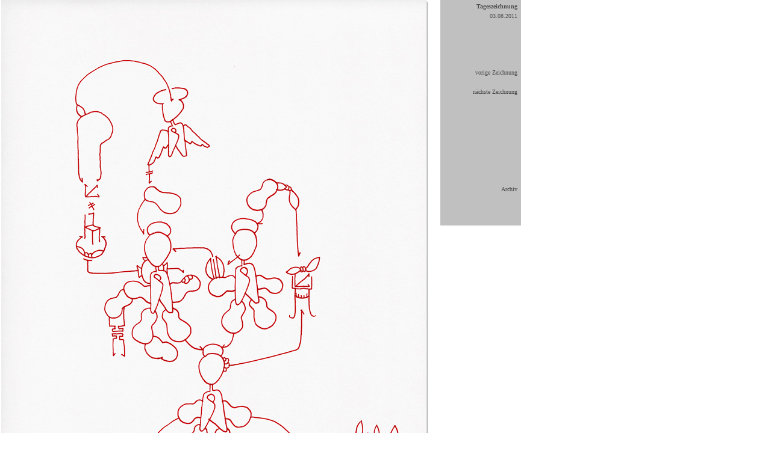

--- FILE ---
content_type: text/html
request_url: http://zeichnungsgenerator.com/pages/1000er/2011-08-03_Zeichnung_1000er.html
body_size: 5857
content:
<html>
<head>
  <title>Tageszeichnung vom 03.08.2011 - Zeichnungslog - Hannes Kater</title>
                                               
  <meta http-equiv="Content-Type" content="text/html; CHARSET=iso-8859-1">
		<meta http-equiv="content-language" content="de">
		<meta name="description" content="Die Tageszeichnung - heute f&uuml;r den 03.08.2011 - von Hannes Kater f&uuml;r sein Zeichnungslog (Zeichnungs-Blog). Die Zeichnungen sind entweder 29,7 cm x 21 cm (A4) oder aber 8,5 inch x 11 inch (Letter, ein USA-Format) gro&szlig;.">
		<meta name="keywords" content="Tageszeichnung, Zeichnung, Hannes Kater, Zeichnungslog, drawinglog, tekenlog, 2011-08-03, 08.03.2011, 03-08-2011, 03-08-11, Zeichnungsgenerator, t&auml;glich, tagt&auml;glich, drawing, daily, Kater, H. Kater, Blog, Zeichnungsblog, drawinggenerator, zeichnen, Kunst, Zeichner">
<meta name="date" content="03-08-2011">
<link rel="stylesheet" type="text/css" href="../../style/standard.css">
		<style type="text/css" media="all"><!--
.dsR9 /*agl rulekind: base;*/ { width: 25px; height: 300px; }
.dsR10 /*agl rulekind: base;*/ { width: 500px; height: 698px; }
--></style>
<meta name="audience" content="all">
<meta name="robots" content="index, follow">
<meta name="keywords" lang="en-us" content="drawing, drawinggenerator, fine art, draughtsman, Hannes Kater, drawing generator, made-to-order drawings, exhibition, artist, history of art, draw, design, designer, draftsman, sketch, outline, installation, weblog, drawer">
<meta name="author" content="Hannes Kater">
<meta name="publisher" content="Hannes Kater">
<meta name="copyright" content="Hannes Kater und Autoren">
<meta name="page-type" content="Collection">
<meta name="keywords" content="Tageszeichnung, Zeichnung, Hannes Kater, Zeichnungslog, drawinglog, tekenlog, 2011-05-18, 18.05.2011, 18-05-2011, 18-05-11, Zeichnungsgenerator, t&amp;auml;glich, tagt&amp;auml;glich, drawing, daily, Kater, H. Kater, Blog, Zeichnungsblog, drawinggenerator, zeichnen, Kunst, Zeichner">
<link href="11-07-16_tageszeichnung1_p710.jpg">
</head>

  <body bgcolor="white" text="black" link="#026b93" vlink="#026b93" alink="#026b93" leftmargin="0" marginheight="0" marginwidth="0" topmargin="0">
		<table border="0" cellspacing="0" cellpadding="0">
				<tbody>
				<tr height="1004">
					<td align="center" valign="middle" width="713" height="1004"><span class="Kleingrau"><img src="../../grafik/_1000er_99/11-08-03_tageszeichnung1_w1_p710.jpg" alt="Tageszeichnung vom 03.08.2011" height="1006" width="710" border="0"></span></td>
					<td align="left" valign="top" width="5" height="1004"><img src="../../grafik/elements/free.gif" border="0" width="5" height="1006"></td>
					<td align="right" valign="top" height="1004">
<table border="0" cellspacing="0" cellpadding="0" bgcolor="silver">
<tr>
<td align="right" valign="top"><img src="../../grafik/elements/free.gif" border="0" width="128" height="4"></td>
<td align="left" valign="top"><img src="../../grafik/elements/free.gif" border="0" width="6" height="2"></td>
</tr>
<tr>
<td align="right" valign="top"><span class="Normverdanagraufett">Tageszeichnung</span></td>
<td align="left" valign="top"><img src="../../grafik/elements/free.gif" border="0" width="6" height="6"></td>
</tr>
<tr>
<td align="right" valign="bottom"><a href="Archiv_1000er.html#a2011-08" class="Normverdanagrau_O"><span class="Normverdanagrau_O">03.08.2011</span></a></td>
<td align="left" valign="top"><img src="../../grafik/elements/free.gif" border="0" width="6" height="16"></td>
</tr>
<tr>
<td align="right" valign="top"><a href="2011-06-12_Zeichnung_1000er.html" class="Normverdanagrau_O"><br>
</a></td>
<td align="left" valign="top"><img src="../../grafik/elements/free.gif" border="0" width="6" height="80"></td>
</tr>
<tr>
<td align="right" valign="top"><a href="2011-08-02_Zeichnung_1000er.html" class="Normverdanagrau_O">vorige Zeichnung</a></td>
<td align="left" valign="top"><img src="../../grafik/elements/free.gif" border="0" width="6" height="16"></td>
</tr>
<tr>
<td align="right" valign="top"><img src="../../grafik/elements/free.gif" border="0" width="122" height="14"></td>
<td align="left" valign="top"><img src="../../grafik/elements/free.gif" border="0" width="6" height="16"></td>
</tr>
<tr>
<td align="right" valign="top"><a href="2011-08-04_Zeichnung_1000er.html" class="Normverdanagrau_O">n&auml;chste Zeichnung</a></td>
<td align="left" valign="top"><img src="../../grafik/elements/free.gif" border="0" width="6" height="16"></td>
</tr>
<tr>
<td align="right" valign="top"><img src="../../grafik/elements/free.gif" border="0" width="122" height="146"></td>
<td align="left" valign="top"><img src="../../grafik/elements/free.gif" border="0" width="6" height="16"></td>
</tr>
<tr>
<td align="right" valign="top"><a href="Archiv_1000er.html" class="Normverdanagrau_O">Archiv</a></td>
<td align="left" valign="top"><img src="../../grafik/elements/free.gif" border="0" width="6" height="6"></td>
</tr>
<tr>
<td align="right" valign="top"><img src="../../grafik/elements/free.gif" border="0" width="122" height="39"></td>
<td align="left" valign="top"><img src="../../grafik/elements/free.gif" border="0" width="6" height="6"></td>
</tr>
<tr>
<td colspan="2" align="right" valign="top"><img src="../../grafik/elements/free.gif" border="0" width="122" height="14"></td>
</tr>
</table>
</td>
				</tr>
				<tr>
					<td align="left" valign="Top" width="713"><img src="../../grafik/_box.gif" width="713" height="15" border="0"></td>
					<td align="left" valign="top" width="5"><img src="../../grafik/_box.gif" width="5" height="16" border="0"></td>
					<td align="left" valign="top"><img src="../../grafik/_box.gif" width="147" height="15" border="0"></td>
				</tr>
			</tbody>
			</table>
	</body>
</html>